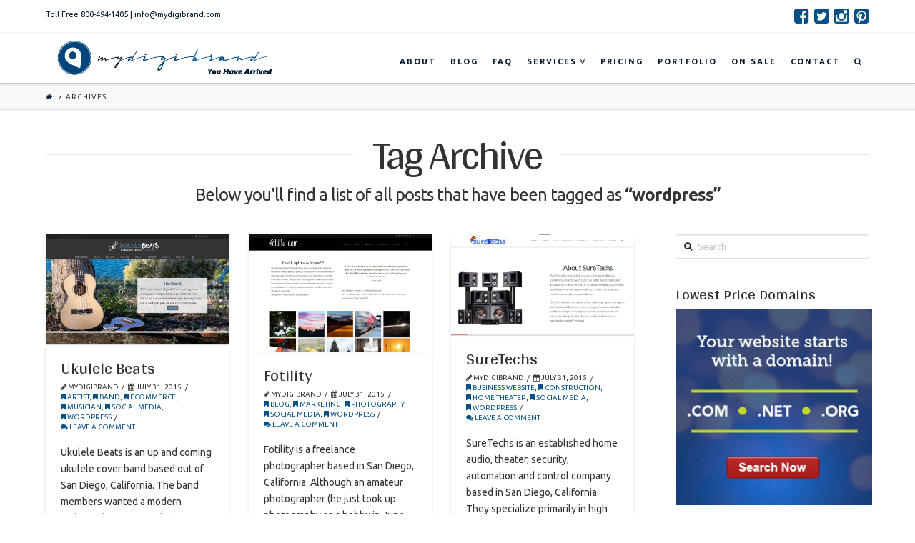

--- FILE ---
content_type: text/html; charset=UTF-8
request_url: http://www.mydigibrand.com/portfolio-item-tag/wordpress/
body_size: 15732
content:





<!DOCTYPE html>
<!--[if IE 9]><html class="no-js ie9" dir="ltr" lang="en" prefix="og: https://ogp.me/ns#"><![endif]-->
<!--[if gt IE 9]><!--><html class="no-js" dir="ltr" lang="en" prefix="og: https://ogp.me/ns#"><!--<![endif]-->

<head>
  
<meta charset="UTF-8">
<meta name="viewport" content="width=device-width, initial-scale=1.0">

<link rel="pingback" href="http://www.mydigibrand.com/xmlrpc.php"><link rel="shortcut icon" href="//www.mydigibrand.com/wp-content/uploads/2015/08/MyDigiBrand-Icon.jpg"><link rel="apple-touch-icon-precomposed" href="//www.mydigibrand.com/wp-content/uploads/2015/08/MyDigiBrand-Icon.jpg"><meta name="msapplication-TileColor" content="#ffffff"><meta name="msapplication-TileImage" content="//www.mydigibrand.com/wp-content/uploads/2015/08/MyDigiBrand-Icon.jpg">	<style>img:is([sizes="auto" i], [sizes^="auto," i]) { contain-intrinsic-size: 3000px 1500px }</style>
	
		<!-- All in One SEO 4.9.3 - aioseo.com -->
		<title>wordpress | MyDigiBrand</title>
	<meta name="robots" content="max-image-preview:large" />
	<link rel="canonical" href="http://www.mydigibrand.com/portfolio-item-tag/wordpress/" />
	<meta name="generator" content="All in One SEO (AIOSEO) 4.9.3" />
		<script type="application/ld+json" class="aioseo-schema">
			{"@context":"https:\/\/schema.org","@graph":[{"@type":"BreadcrumbList","@id":"http:\/\/www.mydigibrand.com\/portfolio-item-tag\/wordpress\/#breadcrumblist","itemListElement":[{"@type":"ListItem","@id":"http:\/\/www.mydigibrand.com#listItem","position":1,"name":"Home","item":"http:\/\/www.mydigibrand.com","nextItem":{"@type":"ListItem","@id":"http:\/\/www.mydigibrand.com\/portfolio-item-tag\/wordpress\/#listItem","name":"wordpress"}},{"@type":"ListItem","@id":"http:\/\/www.mydigibrand.com\/portfolio-item-tag\/wordpress\/#listItem","position":2,"name":"wordpress","previousItem":{"@type":"ListItem","@id":"http:\/\/www.mydigibrand.com#listItem","name":"Home"}}]},{"@type":"CollectionPage","@id":"http:\/\/www.mydigibrand.com\/portfolio-item-tag\/wordpress\/#collectionpage","url":"http:\/\/www.mydigibrand.com\/portfolio-item-tag\/wordpress\/","name":"wordpress | MyDigiBrand","inLanguage":"en","isPartOf":{"@id":"http:\/\/www.mydigibrand.com\/#website"},"breadcrumb":{"@id":"http:\/\/www.mydigibrand.com\/portfolio-item-tag\/wordpress\/#breadcrumblist"}},{"@type":"Organization","@id":"http:\/\/www.mydigibrand.com\/#organization","name":"MyDigiBrand","description":"Website Design & Social Media Services in San Diego, California","url":"http:\/\/www.mydigibrand.com\/"},{"@type":"WebSite","@id":"http:\/\/www.mydigibrand.com\/#website","url":"http:\/\/www.mydigibrand.com\/","name":"MyDigiBrand","description":"Website Design & Social Media Services in San Diego, California","inLanguage":"en","publisher":{"@id":"http:\/\/www.mydigibrand.com\/#organization"}}]}
		</script>
		<!-- All in One SEO -->

<meta http-equiv="x-dns-prefetch-control" content="on">
<link href="https://app.ecwid.com" rel="preconnect" crossorigin />
<link href="https://ecomm.events" rel="preconnect" crossorigin />
<link href="https://d1q3axnfhmyveb.cloudfront.net" rel="preconnect" crossorigin />
<link href="https://dqzrr9k4bjpzk.cloudfront.net" rel="preconnect" crossorigin />
<link href="https://d1oxsl77a1kjht.cloudfront.net" rel="preconnect" crossorigin>
<link rel="prefetch" href="https://app.ecwid.com/script.js?2563315&data_platform=wporg&lang=en" as="script"/>
<link rel="prerender" href="http://www.mydigibrand.com/payment/"/>
<link rel='dns-prefetch' href='//fonts.googleapis.com' />
<link rel="alternate" type="application/rss+xml" title="MyDigiBrand &raquo; Feed" href="http://www.mydigibrand.com/feed/" />
<link rel="alternate" type="application/rss+xml" title="MyDigiBrand &raquo; Comments Feed" href="http://www.mydigibrand.com/comments/feed/" />
<link rel="alternate" type="application/rss+xml" title="MyDigiBrand &raquo; wordpress Portfolio Tag Feed" href="http://www.mydigibrand.com/portfolio-item-tag/wordpress/feed/" />
<script type="text/javascript">
/* <![CDATA[ */
window._wpemojiSettings = {"baseUrl":"https:\/\/s.w.org\/images\/core\/emoji\/15.0.3\/72x72\/","ext":".png","svgUrl":"https:\/\/s.w.org\/images\/core\/emoji\/15.0.3\/svg\/","svgExt":".svg","source":{"concatemoji":"http:\/\/www.mydigibrand.com\/wp-includes\/js\/wp-emoji-release.min.js?ver=6.7.4"}};
/*! This file is auto-generated */
!function(i,n){var o,s,e;function c(e){try{var t={supportTests:e,timestamp:(new Date).valueOf()};sessionStorage.setItem(o,JSON.stringify(t))}catch(e){}}function p(e,t,n){e.clearRect(0,0,e.canvas.width,e.canvas.height),e.fillText(t,0,0);var t=new Uint32Array(e.getImageData(0,0,e.canvas.width,e.canvas.height).data),r=(e.clearRect(0,0,e.canvas.width,e.canvas.height),e.fillText(n,0,0),new Uint32Array(e.getImageData(0,0,e.canvas.width,e.canvas.height).data));return t.every(function(e,t){return e===r[t]})}function u(e,t,n){switch(t){case"flag":return n(e,"\ud83c\udff3\ufe0f\u200d\u26a7\ufe0f","\ud83c\udff3\ufe0f\u200b\u26a7\ufe0f")?!1:!n(e,"\ud83c\uddfa\ud83c\uddf3","\ud83c\uddfa\u200b\ud83c\uddf3")&&!n(e,"\ud83c\udff4\udb40\udc67\udb40\udc62\udb40\udc65\udb40\udc6e\udb40\udc67\udb40\udc7f","\ud83c\udff4\u200b\udb40\udc67\u200b\udb40\udc62\u200b\udb40\udc65\u200b\udb40\udc6e\u200b\udb40\udc67\u200b\udb40\udc7f");case"emoji":return!n(e,"\ud83d\udc26\u200d\u2b1b","\ud83d\udc26\u200b\u2b1b")}return!1}function f(e,t,n){var r="undefined"!=typeof WorkerGlobalScope&&self instanceof WorkerGlobalScope?new OffscreenCanvas(300,150):i.createElement("canvas"),a=r.getContext("2d",{willReadFrequently:!0}),o=(a.textBaseline="top",a.font="600 32px Arial",{});return e.forEach(function(e){o[e]=t(a,e,n)}),o}function t(e){var t=i.createElement("script");t.src=e,t.defer=!0,i.head.appendChild(t)}"undefined"!=typeof Promise&&(o="wpEmojiSettingsSupports",s=["flag","emoji"],n.supports={everything:!0,everythingExceptFlag:!0},e=new Promise(function(e){i.addEventListener("DOMContentLoaded",e,{once:!0})}),new Promise(function(t){var n=function(){try{var e=JSON.parse(sessionStorage.getItem(o));if("object"==typeof e&&"number"==typeof e.timestamp&&(new Date).valueOf()<e.timestamp+604800&&"object"==typeof e.supportTests)return e.supportTests}catch(e){}return null}();if(!n){if("undefined"!=typeof Worker&&"undefined"!=typeof OffscreenCanvas&&"undefined"!=typeof URL&&URL.createObjectURL&&"undefined"!=typeof Blob)try{var e="postMessage("+f.toString()+"("+[JSON.stringify(s),u.toString(),p.toString()].join(",")+"));",r=new Blob([e],{type:"text/javascript"}),a=new Worker(URL.createObjectURL(r),{name:"wpTestEmojiSupports"});return void(a.onmessage=function(e){c(n=e.data),a.terminate(),t(n)})}catch(e){}c(n=f(s,u,p))}t(n)}).then(function(e){for(var t in e)n.supports[t]=e[t],n.supports.everything=n.supports.everything&&n.supports[t],"flag"!==t&&(n.supports.everythingExceptFlag=n.supports.everythingExceptFlag&&n.supports[t]);n.supports.everythingExceptFlag=n.supports.everythingExceptFlag&&!n.supports.flag,n.DOMReady=!1,n.readyCallback=function(){n.DOMReady=!0}}).then(function(){return e}).then(function(){var e;n.supports.everything||(n.readyCallback(),(e=n.source||{}).concatemoji?t(e.concatemoji):e.wpemoji&&e.twemoji&&(t(e.twemoji),t(e.wpemoji)))}))}((window,document),window._wpemojiSettings);
/* ]]> */
</script>
<style id='wp-emoji-styles-inline-css' type='text/css'>

	img.wp-smiley, img.emoji {
		display: inline !important;
		border: none !important;
		box-shadow: none !important;
		height: 1em !important;
		width: 1em !important;
		margin: 0 0.07em !important;
		vertical-align: -0.1em !important;
		background: none !important;
		padding: 0 !important;
	}
</style>
<link rel='stylesheet' id='wp-block-library-css' href='http://www.mydigibrand.com/wp-includes/css/dist/block-library/style.min.css?ver=6.7.4' type='text/css' media='all' />
<link rel='stylesheet' id='banner-list-block-css' href='http://www.mydigibrand.com/wp-content/plugins/custom-banners/blocks/banner-list/style.css?ver=1625656593' type='text/css' media='all' />
<link rel='stylesheet' id='rotating-banner-block-css' href='http://www.mydigibrand.com/wp-content/plugins/custom-banners/blocks/rotating-banner/style.css?ver=1625656593' type='text/css' media='all' />
<link rel='stylesheet' id='single-banner-block-css' href='http://www.mydigibrand.com/wp-content/plugins/custom-banners/blocks/single-banner/style.css?ver=1625656593' type='text/css' media='all' />
<link rel='stylesheet' id='aioseo/css/src/vue/standalone/blocks/table-of-contents/global.scss-css' href='http://www.mydigibrand.com/wp-content/plugins/all-in-one-seo-pack/dist/Lite/assets/css/table-of-contents/global.e90f6d47.css?ver=4.9.3' type='text/css' media='all' />
<style id='classic-theme-styles-inline-css' type='text/css'>
/*! This file is auto-generated */
.wp-block-button__link{color:#fff;background-color:#32373c;border-radius:9999px;box-shadow:none;text-decoration:none;padding:calc(.667em + 2px) calc(1.333em + 2px);font-size:1.125em}.wp-block-file__button{background:#32373c;color:#fff;text-decoration:none}
</style>
<style id='global-styles-inline-css' type='text/css'>
:root{--wp--preset--aspect-ratio--square: 1;--wp--preset--aspect-ratio--4-3: 4/3;--wp--preset--aspect-ratio--3-4: 3/4;--wp--preset--aspect-ratio--3-2: 3/2;--wp--preset--aspect-ratio--2-3: 2/3;--wp--preset--aspect-ratio--16-9: 16/9;--wp--preset--aspect-ratio--9-16: 9/16;--wp--preset--color--black: #000000;--wp--preset--color--cyan-bluish-gray: #abb8c3;--wp--preset--color--white: #ffffff;--wp--preset--color--pale-pink: #f78da7;--wp--preset--color--vivid-red: #cf2e2e;--wp--preset--color--luminous-vivid-orange: #ff6900;--wp--preset--color--luminous-vivid-amber: #fcb900;--wp--preset--color--light-green-cyan: #7bdcb5;--wp--preset--color--vivid-green-cyan: #00d084;--wp--preset--color--pale-cyan-blue: #8ed1fc;--wp--preset--color--vivid-cyan-blue: #0693e3;--wp--preset--color--vivid-purple: #9b51e0;--wp--preset--gradient--vivid-cyan-blue-to-vivid-purple: linear-gradient(135deg,rgba(6,147,227,1) 0%,rgb(155,81,224) 100%);--wp--preset--gradient--light-green-cyan-to-vivid-green-cyan: linear-gradient(135deg,rgb(122,220,180) 0%,rgb(0,208,130) 100%);--wp--preset--gradient--luminous-vivid-amber-to-luminous-vivid-orange: linear-gradient(135deg,rgba(252,185,0,1) 0%,rgba(255,105,0,1) 100%);--wp--preset--gradient--luminous-vivid-orange-to-vivid-red: linear-gradient(135deg,rgba(255,105,0,1) 0%,rgb(207,46,46) 100%);--wp--preset--gradient--very-light-gray-to-cyan-bluish-gray: linear-gradient(135deg,rgb(238,238,238) 0%,rgb(169,184,195) 100%);--wp--preset--gradient--cool-to-warm-spectrum: linear-gradient(135deg,rgb(74,234,220) 0%,rgb(151,120,209) 20%,rgb(207,42,186) 40%,rgb(238,44,130) 60%,rgb(251,105,98) 80%,rgb(254,248,76) 100%);--wp--preset--gradient--blush-light-purple: linear-gradient(135deg,rgb(255,206,236) 0%,rgb(152,150,240) 100%);--wp--preset--gradient--blush-bordeaux: linear-gradient(135deg,rgb(254,205,165) 0%,rgb(254,45,45) 50%,rgb(107,0,62) 100%);--wp--preset--gradient--luminous-dusk: linear-gradient(135deg,rgb(255,203,112) 0%,rgb(199,81,192) 50%,rgb(65,88,208) 100%);--wp--preset--gradient--pale-ocean: linear-gradient(135deg,rgb(255,245,203) 0%,rgb(182,227,212) 50%,rgb(51,167,181) 100%);--wp--preset--gradient--electric-grass: linear-gradient(135deg,rgb(202,248,128) 0%,rgb(113,206,126) 100%);--wp--preset--gradient--midnight: linear-gradient(135deg,rgb(2,3,129) 0%,rgb(40,116,252) 100%);--wp--preset--font-size--small: 13px;--wp--preset--font-size--medium: 20px;--wp--preset--font-size--large: 36px;--wp--preset--font-size--x-large: 42px;--wp--preset--spacing--20: 0.44rem;--wp--preset--spacing--30: 0.67rem;--wp--preset--spacing--40: 1rem;--wp--preset--spacing--50: 1.5rem;--wp--preset--spacing--60: 2.25rem;--wp--preset--spacing--70: 3.38rem;--wp--preset--spacing--80: 5.06rem;--wp--preset--shadow--natural: 6px 6px 9px rgba(0, 0, 0, 0.2);--wp--preset--shadow--deep: 12px 12px 50px rgba(0, 0, 0, 0.4);--wp--preset--shadow--sharp: 6px 6px 0px rgba(0, 0, 0, 0.2);--wp--preset--shadow--outlined: 6px 6px 0px -3px rgba(255, 255, 255, 1), 6px 6px rgba(0, 0, 0, 1);--wp--preset--shadow--crisp: 6px 6px 0px rgba(0, 0, 0, 1);}:where(.is-layout-flex){gap: 0.5em;}:where(.is-layout-grid){gap: 0.5em;}body .is-layout-flex{display: flex;}.is-layout-flex{flex-wrap: wrap;align-items: center;}.is-layout-flex > :is(*, div){margin: 0;}body .is-layout-grid{display: grid;}.is-layout-grid > :is(*, div){margin: 0;}:where(.wp-block-columns.is-layout-flex){gap: 2em;}:where(.wp-block-columns.is-layout-grid){gap: 2em;}:where(.wp-block-post-template.is-layout-flex){gap: 1.25em;}:where(.wp-block-post-template.is-layout-grid){gap: 1.25em;}.has-black-color{color: var(--wp--preset--color--black) !important;}.has-cyan-bluish-gray-color{color: var(--wp--preset--color--cyan-bluish-gray) !important;}.has-white-color{color: var(--wp--preset--color--white) !important;}.has-pale-pink-color{color: var(--wp--preset--color--pale-pink) !important;}.has-vivid-red-color{color: var(--wp--preset--color--vivid-red) !important;}.has-luminous-vivid-orange-color{color: var(--wp--preset--color--luminous-vivid-orange) !important;}.has-luminous-vivid-amber-color{color: var(--wp--preset--color--luminous-vivid-amber) !important;}.has-light-green-cyan-color{color: var(--wp--preset--color--light-green-cyan) !important;}.has-vivid-green-cyan-color{color: var(--wp--preset--color--vivid-green-cyan) !important;}.has-pale-cyan-blue-color{color: var(--wp--preset--color--pale-cyan-blue) !important;}.has-vivid-cyan-blue-color{color: var(--wp--preset--color--vivid-cyan-blue) !important;}.has-vivid-purple-color{color: var(--wp--preset--color--vivid-purple) !important;}.has-black-background-color{background-color: var(--wp--preset--color--black) !important;}.has-cyan-bluish-gray-background-color{background-color: var(--wp--preset--color--cyan-bluish-gray) !important;}.has-white-background-color{background-color: var(--wp--preset--color--white) !important;}.has-pale-pink-background-color{background-color: var(--wp--preset--color--pale-pink) !important;}.has-vivid-red-background-color{background-color: var(--wp--preset--color--vivid-red) !important;}.has-luminous-vivid-orange-background-color{background-color: var(--wp--preset--color--luminous-vivid-orange) !important;}.has-luminous-vivid-amber-background-color{background-color: var(--wp--preset--color--luminous-vivid-amber) !important;}.has-light-green-cyan-background-color{background-color: var(--wp--preset--color--light-green-cyan) !important;}.has-vivid-green-cyan-background-color{background-color: var(--wp--preset--color--vivid-green-cyan) !important;}.has-pale-cyan-blue-background-color{background-color: var(--wp--preset--color--pale-cyan-blue) !important;}.has-vivid-cyan-blue-background-color{background-color: var(--wp--preset--color--vivid-cyan-blue) !important;}.has-vivid-purple-background-color{background-color: var(--wp--preset--color--vivid-purple) !important;}.has-black-border-color{border-color: var(--wp--preset--color--black) !important;}.has-cyan-bluish-gray-border-color{border-color: var(--wp--preset--color--cyan-bluish-gray) !important;}.has-white-border-color{border-color: var(--wp--preset--color--white) !important;}.has-pale-pink-border-color{border-color: var(--wp--preset--color--pale-pink) !important;}.has-vivid-red-border-color{border-color: var(--wp--preset--color--vivid-red) !important;}.has-luminous-vivid-orange-border-color{border-color: var(--wp--preset--color--luminous-vivid-orange) !important;}.has-luminous-vivid-amber-border-color{border-color: var(--wp--preset--color--luminous-vivid-amber) !important;}.has-light-green-cyan-border-color{border-color: var(--wp--preset--color--light-green-cyan) !important;}.has-vivid-green-cyan-border-color{border-color: var(--wp--preset--color--vivid-green-cyan) !important;}.has-pale-cyan-blue-border-color{border-color: var(--wp--preset--color--pale-cyan-blue) !important;}.has-vivid-cyan-blue-border-color{border-color: var(--wp--preset--color--vivid-cyan-blue) !important;}.has-vivid-purple-border-color{border-color: var(--wp--preset--color--vivid-purple) !important;}.has-vivid-cyan-blue-to-vivid-purple-gradient-background{background: var(--wp--preset--gradient--vivid-cyan-blue-to-vivid-purple) !important;}.has-light-green-cyan-to-vivid-green-cyan-gradient-background{background: var(--wp--preset--gradient--light-green-cyan-to-vivid-green-cyan) !important;}.has-luminous-vivid-amber-to-luminous-vivid-orange-gradient-background{background: var(--wp--preset--gradient--luminous-vivid-amber-to-luminous-vivid-orange) !important;}.has-luminous-vivid-orange-to-vivid-red-gradient-background{background: var(--wp--preset--gradient--luminous-vivid-orange-to-vivid-red) !important;}.has-very-light-gray-to-cyan-bluish-gray-gradient-background{background: var(--wp--preset--gradient--very-light-gray-to-cyan-bluish-gray) !important;}.has-cool-to-warm-spectrum-gradient-background{background: var(--wp--preset--gradient--cool-to-warm-spectrum) !important;}.has-blush-light-purple-gradient-background{background: var(--wp--preset--gradient--blush-light-purple) !important;}.has-blush-bordeaux-gradient-background{background: var(--wp--preset--gradient--blush-bordeaux) !important;}.has-luminous-dusk-gradient-background{background: var(--wp--preset--gradient--luminous-dusk) !important;}.has-pale-ocean-gradient-background{background: var(--wp--preset--gradient--pale-ocean) !important;}.has-electric-grass-gradient-background{background: var(--wp--preset--gradient--electric-grass) !important;}.has-midnight-gradient-background{background: var(--wp--preset--gradient--midnight) !important;}.has-small-font-size{font-size: var(--wp--preset--font-size--small) !important;}.has-medium-font-size{font-size: var(--wp--preset--font-size--medium) !important;}.has-large-font-size{font-size: var(--wp--preset--font-size--large) !important;}.has-x-large-font-size{font-size: var(--wp--preset--font-size--x-large) !important;}
:where(.wp-block-post-template.is-layout-flex){gap: 1.25em;}:where(.wp-block-post-template.is-layout-grid){gap: 1.25em;}
:where(.wp-block-columns.is-layout-flex){gap: 2em;}:where(.wp-block-columns.is-layout-grid){gap: 2em;}
:root :where(.wp-block-pullquote){font-size: 1.5em;line-height: 1.6;}
</style>
<link rel='stylesheet' id='wp-banners-css-css' href='http://www.mydigibrand.com/wp-content/plugins/custom-banners/assets/css/wp-banners.css?ver=6.7.4' type='text/css' media='all' />
<link rel='stylesheet' id='ecwid-css-css' href='http://www.mydigibrand.com/wp-content/plugins/ecwid-shopping-cart/css/frontend.css?ver=7.0.5' type='text/css' media='all' />
<link rel='stylesheet' id='wpba_front_end_styles-css' href='http://www.mydigibrand.com/wp-content/plugins/wp-better-attachments/assets/css/wpba-frontend.css?ver=1.3.11' type='text/css' media='all' />
<link rel='stylesheet' id='mc4wp-form-basic-css' href='http://www.mydigibrand.com/wp-content/plugins/mailchimp-for-wp/assets/css/form-basic.css?ver=4.11.1' type='text/css' media='all' />
<link rel='stylesheet' id='x-child-css' href='http://www.mydigibrand.com/wp-content/themes/x-child-integrity-light/style.css?ver=4.2.2' type='text/css' media='all' />
<link rel='stylesheet' id='x-google-fonts-css' href='//fonts.googleapis.com/css?family=Ubuntu%3A400%2C400italic%2C700%2C700italic%7CArya%3A400&#038;subset=latin%2Clatin-ext&#038;ver=4.2.2' type='text/css' media='all' />
<script type="text/javascript" src="http://www.mydigibrand.com/wp-includes/js/jquery/jquery.min.js?ver=3.7.1" id="jquery-core-js"></script>
<script type="text/javascript" src="http://www.mydigibrand.com/wp-includes/js/jquery/jquery-migrate.min.js?ver=3.4.1" id="jquery-migrate-js"></script>
<script type="text/javascript" src="http://www.mydigibrand.com/wp-content/themes/x/framework/js/dist/site/x-head.min.js?ver=4.2.2" id="x-site-head-js"></script>
<script type="text/javascript" src="http://www.mydigibrand.com/wp-content/plugins/x-shortcodes/js/dist/site/x-shortcodes-head.min.js?ver=3.0.5" id="x-shortcodes-site-head-js"></script>
<link rel="https://api.w.org/" href="http://www.mydigibrand.com/wp-json/" /><style type="text/css" media="screen"></style><script data-cfasync="false" data-no-optimize="1" type="text/javascript">
window.ec = window.ec || Object()
window.ec.config = window.ec.config || Object();
window.ec.config.enable_canonical_urls = true;

</script>
        <!--noptimize-->
        <script data-cfasync="false" type="text/javascript">
            window.ec = window.ec || Object();
            window.ec.config = window.ec.config || Object();
            window.ec.config.store_main_page_url = 'http://www.mydigibrand.com/payment/';
        </script>
        <!--/noptimize-->
        <meta property="og:site_name" content="MyDigiBrand"><meta property="og:title" content="Ukulele Beats"><meta property="og:description" content="Website Design &amp; Social Media Services in San Diego, California"><meta property="og:image" content="http://www.mydigibrand.com/wp-content/uploads/2015/12/ukulelebeats.png"><meta property="og:url" content="http://www.mydigibrand.com/portfolio-item/ukulele-beats/"><meta property="og:type" content="website"><style>.mc4wp-checkbox-wp-comment-form{clear:both;width:auto;display:block;position:static}.mc4wp-checkbox-wp-comment-form input{float:none;vertical-align:middle;-webkit-appearance:checkbox;width:auto;max-width:21px;margin:0 6px 0 0;padding:0;position:static;display:inline-block!important}.mc4wp-checkbox-wp-comment-form label{float:none;cursor:pointer;width:auto;margin:0 0 16px;display:block;position:static}</style><link rel="icon" href="http://www.mydigibrand.com/wp-content/uploads/2015/08/MyDigiBrand-Icon-with-shadow1-55ce7d51v1_site_icon-32x32.png" sizes="32x32" />
<link rel="icon" href="http://www.mydigibrand.com/wp-content/uploads/2015/08/MyDigiBrand-Icon-with-shadow1-55ce7d51v1_site_icon-256x256.png" sizes="192x192" />
<link rel="apple-touch-icon" href="http://www.mydigibrand.com/wp-content/uploads/2015/08/MyDigiBrand-Icon-with-shadow1-55ce7d51v1_site_icon-180x180.png" />
<meta name="msapplication-TileImage" content="http://www.mydigibrand.com/wp-content/uploads/2015/08/MyDigiBrand-Icon-with-shadow1-55ce7d51v1_site_icon-300x300.png" />
<style id="x-generated-css" type="text/css">a,h1 a:hover,h2 a:hover,h3 a:hover,h4 a:hover,h5 a:hover,h6 a:hover,.x-topbar .p-info a:hover,.x-breadcrumb-wrap a:hover,.widget ul li a:hover,.widget ol li a:hover,.widget.widget_text ul li a,.widget.widget_text ol li a,.widget_nav_menu .current-menu-item > a,.x-widgetbar .widget ul li a:hover,.x-accordion-heading .x-accordion-toggle:hover,.x-comment-author a:hover,.x-comment-time:hover,.x-recent-posts a:hover .h-recent-posts{color:#065088;}a:hover,.widget.widget_text ul li a:hover,.widget.widget_text ol li a:hover,.x-twitter-widget ul li a:hover{color:#04192a;}.rev_slider_wrapper,a.x-img-thumbnail:hover,.x-slider-container.below,.page-template-template-blank-3-php .x-slider-container.above,.page-template-template-blank-6-php .x-slider-container.above{border-color:#065088;}.entry-thumb:before,.pagination span.current,.flex-direction-nav a,.flex-control-nav a:hover,.flex-control-nav a.flex-active,.mejs-time-current,.x-dropcap,.x-skill-bar .bar,.x-pricing-column.featured h2,.h-comments-title small,.x-entry-share .x-share:hover,.x-highlight,.x-recent-posts .x-recent-posts-img:after{background-color:#065088;}.x-nav-tabs > .active > a,.x-nav-tabs > .active > a:hover{box-shadow:inset 0 3px 0 0 #065088;}.x-main{width:71.536945%;}.x-sidebar{width:23.536945%;}.x-topbar .p-info,.x-topbar .p-info a,.x-navbar .desktop .x-nav > li > a,.x-navbar .desktop .sub-menu a,.x-navbar .mobile .x-nav li > a,.x-breadcrumb-wrap a,.x-breadcrumbs .delimiter{color:#04192a;}.x-navbar .desktop .x-nav > li > a:hover,.x-navbar .desktop .x-nav > .x-active > a,.x-navbar .desktop .x-nav > .current-menu-item > a,.x-navbar .desktop .sub-menu a:hover,.x-navbar .desktop .sub-menu .x-active > a,.x-navbar .desktop .sub-menu .current-menu-item > a,.x-navbar .desktop .x-nav .x-megamenu > .sub-menu > li > a,.x-navbar .mobile .x-nav li > a:hover,.x-navbar .mobile .x-nav .x-active > a,.x-navbar .mobile .x-nav .current-menu-item > a{color:#064f88;}.x-navbar .desktop .x-nav > li > a:hover,.x-navbar .desktop .x-nav > .x-active > a,.x-navbar .desktop .x-nav > .current-menu-item > a{box-shadow:inset 0 4px 0 0 #065088;}.x-navbar .desktop .x-nav > li > a{height:70px;padding-top:35px;}.x-navbar-fixed-top-active .x-navbar-wrap{margin-bottom:1px;}.x-navbar .desktop .x-nav > li ul{top:55px;;}.x-comment-author,.x-comment-time,.comment-form-author label,.comment-form-email label,.comment-form-url label,.comment-form-rating label,.comment-form-comment label,.widget_calendar #wp-calendar caption,.widget.widget_rss li .rsswidget{font-family:Arya;font-weight:400;}.p-landmark-sub,.p-meta,input,button,select,textarea{font-family:Ubuntu;}.widget ul li a,.widget ol li a,.x-comment-time{color:#333333;}.widget_text ol li a,.widget_text ul li a{color:#065088;}.widget_text ol li a:hover,.widget_text ul li a:hover{color:#04192a;}.comment-form-author label,.comment-form-email label,.comment-form-url label,.comment-form-rating label,.comment-form-comment label,.widget_calendar #wp-calendar th,.p-landmark-sub strong,.widget_tag_cloud .tagcloud a:hover,.widget_tag_cloud .tagcloud a:active,.entry-footer a:hover,.entry-footer a:active,.x-breadcrumbs .current,.x-comment-author,.x-comment-author a{color:#333333;}.widget_calendar #wp-calendar th{border-color:#333333;}.h-feature-headline span i{background-color:#333333;}@media (max-width:979px){.x-navbar-fixed-top-active .x-navbar-wrap{margin-bottom:0;}}body{font-size:14px;font-style:normal;font-weight:400;color:#333333;background-color:#ffffff;}a:focus,select:focus,input[type="file"]:focus,input[type="radio"]:focus,input[type="submit"]:focus,input[type="checkbox"]:focus{outline:thin dotted #333;outline:5px auto #065088;outline-offset:-1px;}h1,h2,h3,h4,h5,h6,.h1,.h2,.h3,.h4,.h5,.h6{font-family:"Arya",sans-serif;font-style:normal;font-weight:400;}h1,.h1{letter-spacing:0em;}h2,.h2{letter-spacing:0em;}h3,.h3{letter-spacing:0em;}h4,.h4{letter-spacing:0em;}h5,.h5{letter-spacing:0em;}h6,.h6{letter-spacing:0em;}.w-h{font-weight:400 !important;}.x-container.width{width:90%;}.x-container.max{max-width:1200px;}.x-main.full{float:none;display:block;width:auto;}@media (max-width:979px){.x-main.full,.x-main.left,.x-main.right,.x-sidebar.left,.x-sidebar.right{float:none;display:block;width:auto !important;}}.entry-header,.entry-content{font-size:14px;}body,input,button,select,textarea{font-family:"Ubuntu",sans-serif;}h1,h2,h3,h4,h5,h6,.h1,.h2,.h3,.h4,.h5,.h6,h1 a,h2 a,h3 a,h4 a,h5 a,h6 a,.h1 a,.h2 a,.h3 a,.h4 a,.h5 a,.h6 a,blockquote{color:#333333;}.cfc-h-tx{color:#333333 !important;}.cfc-h-bd{border-color:#333333 !important;}.cfc-h-bg{background-color:#333333 !important;}.cfc-b-tx{color:#333333 !important;}.cfc-b-bd{border-color:#333333 !important;}.cfc-b-bg{background-color:#333333 !important;}body.x-navbar-fixed-top-active .x-navbar-wrap{height:70px;}.x-navbar-inner{min-height:70px;}.x-brand{margin-top:0px;font-family:"Ubuntu",sans-serif;font-size:30px;font-style:normal;font-weight:700;letter-spacing:-0.033em;text-transform:uppercase;color:#333333;}.x-brand:hover,.x-brand:focus{color:#333333;}.x-brand img{width:325px;}.x-navbar .x-nav-wrap .x-nav > li > a{font-family:"Ubuntu",sans-serif;font-style:normal;font-weight:700;letter-spacing:0.182em;text-transform:uppercase;}.x-navbar .desktop .x-nav > li > a{font-size:11px;}.x-navbar .desktop .x-nav > li > a:not(.x-btn-navbar-woocommerce){padding-left:11px;padding-right:11px;}.x-navbar .desktop .x-nav > li > a > span{margin-right:-0.182em;}.x-btn-navbar{margin-top:14px;}.x-btn-navbar,.x-btn-navbar.collapsed{font-size:21px;}@media (max-width:979px){body.x-navbar-fixed-top-active .x-navbar-wrap{height:auto;}.x-widgetbar{left:0;right:0;}}.x-btn,.button,[type="submit"]{color:#ffffff;border-color:#ffffff;background-color:#053b64;text-shadow:0 0.075em 0.075em rgba(0,0,0,0.5);border-radius:0.25em;}.x-btn:hover,.button:hover,[type="submit"]:hover{color:#ffffff;border-color:#ffffff;background-color:#04192a;text-shadow:0 0.075em 0.075em rgba(0,0,0,0.5);}.x-btn.x-btn-real,.x-btn.x-btn-real:hover{margin-bottom:0.25em;text-shadow:0 0.075em 0.075em rgba(0,0,0,0.65);}.x-btn.x-btn-real{box-shadow:0 0.25em 0 0 #8fc42d,0 4px 9px rgba(0,0,0,0.75);}.x-btn.x-btn-real:hover{box-shadow:0 0.25em 0 0 #000000,0 4px 9px rgba(0,0,0,0.75);}.x-btn.x-btn-flat,.x-btn.x-btn-flat:hover{margin-bottom:0;text-shadow:0 0.075em 0.075em rgba(0,0,0,0.65);box-shadow:none;}.x-btn.x-btn-transparent,.x-btn.x-btn-transparent:hover{margin-bottom:0;border-width:3px;text-shadow:none;text-transform:uppercase;background-color:transparent;box-shadow:none;}.text-white h2,
.text-white p,
.text-white .x-btn {
  color: #fff;
}

.text-white .x-btn {
  border-color: #fff;
}

.text-white .x-btn:hover {
  opacity: 0.75;
}</style></head>

<body class="archive tax-portfolio-tag term-wordpress term-417 x-integrity x-integrity-light x-navbar-fixed-top-active x-full-width-layout-active x-content-sidebar-active x-masonry-active x-archive-masonry-active x-v4_2_2 x-child-theme-active x-shortcodes-v3_0_5">

  
  <div id="top" class="site">

  
  
  <header class="masthead masthead-inline" role="banner">
    

  <div class="x-topbar">
    <div class="x-topbar-inner x-container max width">
            <p class="p-info">Toll Free 800-494-1405 | info@mydigibrand.com</p>
            <div class="x-social-global"><a href="https://www.facebook.com/mydigitalbrand" class="facebook" title="Facebook" target="_blank"><i class="x-icon-facebook-square" data-x-icon="&#xf082;" aria-hidden="true"></i></a><a href="https://www.twitter.com/mydigitalbrand" class="twitter" title="Twitter" target="_blank"><i class="x-icon-twitter-square" data-x-icon="&#xf081;" aria-hidden="true"></i></a><a href="http://www.instagram.com/mydigitalbrand" class="instagram" title="Instagram" target="_blank"><i class="x-icon-instagram" data-x-icon="&#xf16d;" aria-hidden="true"></i></a><a href="http://www.pinterest.com/mydigitalbrand" class="pinterest" title="Pinterest" target="_blank"><i class="x-icon-pinterest-square" data-x-icon="&#xf0d3;" aria-hidden="true"></i></a></div>    </div>
  </div>

    

  <div class="x-navbar-wrap">
    <div class="x-navbar">
      <div class="x-navbar-inner">
        <div class="x-container max width">
          

<a href="http://www.mydigibrand.com/" class="x-brand img" title="Website Design &amp; Social Media Services in San Diego, California">
  <img src="//www.mydigibrand.com/wp-content/uploads/2015/08/MyDigiBrand-Logo-with-Tag-Line-Midnight-Cali.png" alt="Website Design &amp; Social Media Services in San Diego, California"></a>          
<a href="#" class="x-btn-navbar collapsed" data-toggle="collapse" data-target=".x-nav-wrap.mobile">
  <i class="x-icon-bars" data-x-icon="&#xf0c9;"></i>
  <span class="visually-hidden">Navigation</span>
</a>

<nav class="x-nav-wrap desktop" role="navigation">
  <ul id="menu-main-menu" class="x-nav"><li id="menu-item-85" class="menu-item menu-item-type-post_type menu-item-object-page menu-item-85"><a href="http://www.mydigibrand.com/about/"><span>About</span></a></li>
<li id="menu-item-88" class="menu-item menu-item-type-post_type menu-item-object-page current_page_parent menu-item-88"><a href="http://www.mydigibrand.com/blog/"><span>Blog</span></a></li>
<li id="menu-item-82" class="menu-item menu-item-type-post_type menu-item-object-page menu-item-82"><a href="http://www.mydigibrand.com/faq/"><span>FAQ</span></a></li>
<li id="menu-item-84" class="menu-item menu-item-type-post_type menu-item-object-page menu-item-has-children menu-item-84"><a href="http://www.mydigibrand.com/services/"><span>Services</span></a>
<ul class="sub-menu">
	<li id="menu-item-1643" class="menu-item menu-item-type-post_type menu-item-object-page menu-item-1643"><a href="http://www.mydigibrand.com/services/buy-domain-names/"><span>Buy Domain Names</span></a></li>
	<li id="menu-item-1642" class="menu-item menu-item-type-post_type menu-item-object-page menu-item-1642"><a href="http://www.mydigibrand.com/services/get-web-hosting/"><span>Get Web Hosting</span></a></li>
	<li id="menu-item-1641" class="menu-item menu-item-type-post_type menu-item-object-page menu-item-1641"><a href="http://www.mydigibrand.com/services/get-spam-free-email/"><span>Get SPAM Free Email</span></a></li>
	<li id="menu-item-1486" class="menu-item menu-item-type-post_type menu-item-object-page menu-item-1486"><a href="http://www.mydigibrand.com/services/pre-made-custom-websites/"><span>Discounted Custom Websites</span></a></li>
	<li id="menu-item-465" class="menu-item menu-item-type-post_type menu-item-object-page menu-item-465"><a href="http://www.mydigibrand.com/services/mydigibasic/"><span>mydigibasic</span></a></li>
	<li id="menu-item-464" class="menu-item menu-item-type-post_type menu-item-object-page menu-item-464"><a href="http://www.mydigibrand.com/services/mydigisite/"><span>mydigisite</span></a></li>
	<li id="menu-item-463" class="menu-item menu-item-type-post_type menu-item-object-page menu-item-463"><a href="http://www.mydigibrand.com/services/mydigistandard/"><span>mydigistandard</span></a></li>
	<li id="menu-item-984" class="menu-item menu-item-type-post_type menu-item-object-page menu-item-984"><a href="http://www.mydigibrand.com/services/mydigilisting/"><span>mydigilisting</span></a></li>
	<li id="menu-item-462" class="menu-item menu-item-type-post_type menu-item-object-page menu-item-462"><a href="http://www.mydigibrand.com/services/mydigipro/"><span>mydigipro</span></a></li>
	<li id="menu-item-461" class="menu-item menu-item-type-post_type menu-item-object-page menu-item-461"><a href="http://www.mydigibrand.com/services/mydigicustom/"><span>mydigicustom</span></a></li>
	<li id="menu-item-460" class="menu-item menu-item-type-post_type menu-item-object-page menu-item-460"><a href="http://www.mydigibrand.com/services/mydigiupkeep/"><span>mydigiupkeep</span></a></li>
</ul>
</li>
<li id="menu-item-83" class="menu-item menu-item-type-post_type menu-item-object-page menu-item-83"><a href="http://www.mydigibrand.com/pricing/"><span>Pricing</span></a></li>
<li id="menu-item-1329" class="menu-item menu-item-type-post_type menu-item-object-page menu-item-1329"><a href="http://www.mydigibrand.com/san-diego-custom-website-design-portfolio/"><span>Portfolio</span></a></li>
<li id="menu-item-1331" class="menu-item menu-item-type-post_type menu-item-object-page menu-item-1331"><a href="http://www.mydigibrand.com/prebuilt-custom-wordpress-websites-for-sale/"><span>On Sale</span></a></li>
<li id="menu-item-81" class="menu-item menu-item-type-post_type menu-item-object-page menu-item-81"><a href="http://www.mydigibrand.com/contact/"><span>Contact</span></a></li>
<li class="menu-item x-menu-item x-menu-item-search"><a href="#" class="x-btn-navbar-search"><span><i class="x-icon-search" data-x-icon="&#xf002;" aria-hidden="true"></i><span class="x-hidden-desktop"> Search</span></span></a></li></ul></nav>

<div class="x-nav-wrap mobile collapse">
  <ul id="menu-main-menu-1" class="x-nav"><li class="menu-item menu-item-type-post_type menu-item-object-page menu-item-85"><a href="http://www.mydigibrand.com/about/"><span>About</span></a></li>
<li class="menu-item menu-item-type-post_type menu-item-object-page current_page_parent menu-item-88"><a href="http://www.mydigibrand.com/blog/"><span>Blog</span></a></li>
<li class="menu-item menu-item-type-post_type menu-item-object-page menu-item-82"><a href="http://www.mydigibrand.com/faq/"><span>FAQ</span></a></li>
<li class="menu-item menu-item-type-post_type menu-item-object-page menu-item-has-children menu-item-84"><a href="http://www.mydigibrand.com/services/"><span>Services</span></a>
<ul class="sub-menu">
	<li class="menu-item menu-item-type-post_type menu-item-object-page menu-item-1643"><a href="http://www.mydigibrand.com/services/buy-domain-names/"><span>Buy Domain Names</span></a></li>
	<li class="menu-item menu-item-type-post_type menu-item-object-page menu-item-1642"><a href="http://www.mydigibrand.com/services/get-web-hosting/"><span>Get Web Hosting</span></a></li>
	<li class="menu-item menu-item-type-post_type menu-item-object-page menu-item-1641"><a href="http://www.mydigibrand.com/services/get-spam-free-email/"><span>Get SPAM Free Email</span></a></li>
	<li class="menu-item menu-item-type-post_type menu-item-object-page menu-item-1486"><a href="http://www.mydigibrand.com/services/pre-made-custom-websites/"><span>Discounted Custom Websites</span></a></li>
	<li class="menu-item menu-item-type-post_type menu-item-object-page menu-item-465"><a href="http://www.mydigibrand.com/services/mydigibasic/"><span>mydigibasic</span></a></li>
	<li class="menu-item menu-item-type-post_type menu-item-object-page menu-item-464"><a href="http://www.mydigibrand.com/services/mydigisite/"><span>mydigisite</span></a></li>
	<li class="menu-item menu-item-type-post_type menu-item-object-page menu-item-463"><a href="http://www.mydigibrand.com/services/mydigistandard/"><span>mydigistandard</span></a></li>
	<li class="menu-item menu-item-type-post_type menu-item-object-page menu-item-984"><a href="http://www.mydigibrand.com/services/mydigilisting/"><span>mydigilisting</span></a></li>
	<li class="menu-item menu-item-type-post_type menu-item-object-page menu-item-462"><a href="http://www.mydigibrand.com/services/mydigipro/"><span>mydigipro</span></a></li>
	<li class="menu-item menu-item-type-post_type menu-item-object-page menu-item-461"><a href="http://www.mydigibrand.com/services/mydigicustom/"><span>mydigicustom</span></a></li>
	<li class="menu-item menu-item-type-post_type menu-item-object-page menu-item-460"><a href="http://www.mydigibrand.com/services/mydigiupkeep/"><span>mydigiupkeep</span></a></li>
</ul>
</li>
<li class="menu-item menu-item-type-post_type menu-item-object-page menu-item-83"><a href="http://www.mydigibrand.com/pricing/"><span>Pricing</span></a></li>
<li class="menu-item menu-item-type-post_type menu-item-object-page menu-item-1329"><a href="http://www.mydigibrand.com/san-diego-custom-website-design-portfolio/"><span>Portfolio</span></a></li>
<li class="menu-item menu-item-type-post_type menu-item-object-page menu-item-1331"><a href="http://www.mydigibrand.com/prebuilt-custom-wordpress-websites-for-sale/"><span>On Sale</span></a></li>
<li class="menu-item menu-item-type-post_type menu-item-object-page menu-item-81"><a href="http://www.mydigibrand.com/contact/"><span>Contact</span></a></li>
<li class="menu-item x-menu-item x-menu-item-search"><a href="#" class="x-btn-navbar-search"><span><i class="x-icon-search" data-x-icon="&#xf002;" aria-hidden="true"></i><span class="x-hidden-desktop"> Search</span></span></a></li></ul></div>        </div>
      </div>
    </div>
  </div>

    
  
    <div class="x-breadcrumb-wrap">
      <div class="x-container max width">

        <div class="x-breadcrumbs"><a href="http://www.mydigibrand.com"><span class="home"><i class="x-icon-home" data-x-icon="&#xf015;"></i></span></a> <span class="delimiter"><i class="x-icon-angle-right" data-x-icon="&#xf105;"></i></span> <span class="current">Archives </span></div>
        
      </div>
    </div>

    </header>

    

  
  <header class="x-header-landmark x-container max width">
    <h1 class="h-landmark"><span>Tag Archive</span></h1>
    <p class="p-landmark-sub"><span>Below you'll find a list of all posts that have been tagged as <strong>&ldquo;wordpress&rdquo;</strong></span></p>
  </header>


  <div class="x-container max width offset">
    <div class="x-main left" role="main">

      

  
<script>

  jQuery(document).ready(function($) {

    
    var $container = $('#x-iso-container');

    $container.before('<span id="x-isotope-loading"><span>');

    $(window).load(function() {
      $container.isotope({
        itemSelector   : '.x-iso-container > .hentry',
        resizable      : true,
        filter         : '*',
                containerStyle : {
          overflow : 'hidden',
          position : 'relative'
        }
      });
      $('#x-isotope-loading').stop(true,true).fadeOut(300);
      $('#x-iso-container > .hentry').each(function(i) {
        $(this).delay(i * 150).animate({'opacity' : 1},500);
      });
    });

    $(window).smartresize(function() {
      $container.isotope({  });
    });

  });

</script>
  <div id="x-iso-container" class="x-iso-container x-iso-container-posts cols-3">

                            
<article id="post-1313" class="post-1313 x-portfolio type-x-portfolio status-publish has-post-thumbnail hentry portfolio-tag-band-website portfolio-tag-cover-band portfolio-tag-custom-website portfolio-tag-four-strings portfolio-tag-music portfolio-tag-social-media-strategy portfolio-tag-uke portfolio-tag-ukulele portfolio-tag-ukulele-beats portfolio-tag-wordpress portfolio-category-artist portfolio-category-band portfolio-category-ecommerce portfolio-category-musician portfolio-category-social-media portfolio-category-wordpress x-portfolio-0441f9e2d94c39a70e21b83829259aa4 x-portfolio-574ff4699083ce51de0dabcfad5edc4c x-portfolio-db96ff26706a1a3d595ecb67266c2d94 x-portfolio-05cc18fe360d70af72318f76f4023476 x-portfolio-ce67d70bf82195f7f8543c35e39ff34f x-portfolio-1870a829d9bc69abf500eca6f00241fe">
  <div class="entry-featured">
    <a href="http://www.mydigibrand.com/portfolio-item/ukulele-beats/" class="entry-thumb" title="Permalink to: &quot;Ukulele Beats&quot;"><img width="881" height="531" src="http://www.mydigibrand.com/wp-content/uploads/2015/12/ukulelebeats-881x531.png" class="attachment-entry size-entry wp-post-image" alt="" decoding="async" fetchpriority="high" srcset="http://www.mydigibrand.com/wp-content/uploads/2015/12/ukulelebeats-881x531.png 881w, http://www.mydigibrand.com/wp-content/uploads/2015/12/ukulelebeats-300x181.png 300w, http://www.mydigibrand.com/wp-content/uploads/2015/12/ukulelebeats-768x463.png 768w, http://www.mydigibrand.com/wp-content/uploads/2015/12/ukulelebeats-1024x617.png 1024w, http://www.mydigibrand.com/wp-content/uploads/2015/12/ukulelebeats-100x60.png 100w, http://www.mydigibrand.com/wp-content/uploads/2015/12/ukulelebeats-1200x724.png 1200w, http://www.mydigibrand.com/wp-content/uploads/2015/12/ukulelebeats.png 1257w" sizes="(max-width: 881px) 100vw, 881px" /></a>  </div>
  <div class="entry-wrap">
    
<header class="entry-header">
    <h2 class="entry-title">
    <a href="http://www.mydigibrand.com/portfolio-item/ukulele-beats/" title="Permalink to: &quot;Ukulele Beats&quot;">Ukulele Beats</a>
  </h2>
    <p class="p-meta"><span><i class="x-icon-pencil" data-x-icon="&#xf040;"></i> mydigibrand</span><span><time class="entry-date" datetime="2015-07-31T23:50:32-07:00"><i class="x-icon-calendar" data-x-icon="&#xf073;"></i> July 31, 2015</time></span><span><a href="http://www.mydigibrand.com/portfolio-item-category/artist/" title="View all posts in: &ldquo;Artist&rdquo;"><i class="x-icon-bookmark" data-x-icon="&#xf02e;"></i> Artist</a>, <a href="http://www.mydigibrand.com/portfolio-item-category/band/" title="View all posts in: &ldquo;Band&rdquo;"><i class="x-icon-bookmark" data-x-icon="&#xf02e;"></i> Band</a>, <a href="http://www.mydigibrand.com/portfolio-item-category/ecommerce/" title="View all posts in: &ldquo;eCommerce&rdquo;"><i class="x-icon-bookmark" data-x-icon="&#xf02e;"></i> eCommerce</a>, <a href="http://www.mydigibrand.com/portfolio-item-category/musician/" title="View all posts in: &ldquo;Musician&rdquo;"><i class="x-icon-bookmark" data-x-icon="&#xf02e;"></i> Musician</a>, <a href="http://www.mydigibrand.com/portfolio-item-category/social-media/" title="View all posts in: &ldquo;Social Media&rdquo;"><i class="x-icon-bookmark" data-x-icon="&#xf02e;"></i> Social Media</a>, <a href="http://www.mydigibrand.com/portfolio-item-category/wordpress/" title="View all posts in: &ldquo;WordPress&rdquo;"><i class="x-icon-bookmark" data-x-icon="&#xf02e;"></i> WordPress</a></span><span><a href="http://www.mydigibrand.com/portfolio-item/ukulele-beats/#respond" title="Leave a comment on: &ldquo;Ukulele Beats&rdquo;" class="meta-comments"><i class="x-icon-comments" data-x-icon="&#xf086;"></i> Leave a Comment</a></span></p></header>    


<div class="entry-content excerpt">


  <p>Ukulele Beats is an up and coming ukulele cover band based out of San Diego, California. The band members wanted a modern website that conveyed their unique style of music and instrument of choice, the ukulele. The site needed to allow visitors to listen  to their music, learn about the band members, view their performance schedule and photo galleries, sign up for &#8230; </p>
<div><a href="http://www.mydigibrand.com/portfolio-item/ukulele-beats/" class="more-link">Read More</a></div>


</div>

  </div>
  
</article>                                
<article id="post-1269" class="post-1269 x-portfolio type-x-portfolio status-publish has-post-thumbnail hentry portfolio-tag-blog portfolio-tag-instagram portfolio-tag-photographer portfolio-tag-photography portfolio-tag-photos portfolio-tag-wordpress portfolio-category-blog portfolio-category-marketing portfolio-category-photography portfolio-category-social-media portfolio-category-wordpress x-portfolio-126ac9f6149081eb0e97c2e939eaad52 x-portfolio-c769c2bd15500dd906102d9be97fdceb x-portfolio-1b2072547afb75e49f33b016751ed360 x-portfolio-ce67d70bf82195f7f8543c35e39ff34f x-portfolio-1870a829d9bc69abf500eca6f00241fe">
  <div class="entry-featured">
    <a href="http://www.mydigibrand.com/portfolio-item/fotility/" class="entry-thumb" title="Permalink to: &quot;Fotility&quot;"><img width="881" height="566" src="http://www.mydigibrand.com/wp-content/uploads/2015/07/fotility-881x566.png" class="attachment-entry size-entry wp-post-image" alt="" decoding="async" srcset="http://www.mydigibrand.com/wp-content/uploads/2015/07/fotility-881x566.png 881w, http://www.mydigibrand.com/wp-content/uploads/2015/07/fotility-300x193.png 300w, http://www.mydigibrand.com/wp-content/uploads/2015/07/fotility-1024x658.png 1024w, http://www.mydigibrand.com/wp-content/uploads/2015/07/fotility-100x64.png 100w, http://www.mydigibrand.com/wp-content/uploads/2015/07/fotility-1000x642.png 1000w, http://www.mydigibrand.com/wp-content/uploads/2015/07/fotility-700x450.png 700w, http://www.mydigibrand.com/wp-content/uploads/2015/07/fotility.png 1238w" sizes="(max-width: 881px) 100vw, 881px" /></a>  </div>
  <div class="entry-wrap">
    
<header class="entry-header">
    <h2 class="entry-title">
    <a href="http://www.mydigibrand.com/portfolio-item/fotility/" title="Permalink to: &quot;Fotility&quot;">Fotility</a>
  </h2>
    <p class="p-meta"><span><i class="x-icon-pencil" data-x-icon="&#xf040;"></i> mydigibrand</span><span><time class="entry-date" datetime="2015-07-31T23:40:09-07:00"><i class="x-icon-calendar" data-x-icon="&#xf073;"></i> July 31, 2015</time></span><span><a href="http://www.mydigibrand.com/portfolio-item-category/blog/" title="View all posts in: &ldquo;Blog&rdquo;"><i class="x-icon-bookmark" data-x-icon="&#xf02e;"></i> Blog</a>, <a href="http://www.mydigibrand.com/portfolio-item-category/marketing/" title="View all posts in: &ldquo;Marketing&rdquo;"><i class="x-icon-bookmark" data-x-icon="&#xf02e;"></i> Marketing</a>, <a href="http://www.mydigibrand.com/portfolio-item-category/photography/" title="View all posts in: &ldquo;Photography&rdquo;"><i class="x-icon-bookmark" data-x-icon="&#xf02e;"></i> Photography</a>, <a href="http://www.mydigibrand.com/portfolio-item-category/social-media/" title="View all posts in: &ldquo;Social Media&rdquo;"><i class="x-icon-bookmark" data-x-icon="&#xf02e;"></i> Social Media</a>, <a href="http://www.mydigibrand.com/portfolio-item-category/wordpress/" title="View all posts in: &ldquo;WordPress&rdquo;"><i class="x-icon-bookmark" data-x-icon="&#xf02e;"></i> WordPress</a></span><span><a href="http://www.mydigibrand.com/portfolio-item/fotility/#respond" title="Leave a comment on: &ldquo;Fotility&rdquo;" class="meta-comments"><i class="x-icon-comments" data-x-icon="&#xf086;"></i> Leave a Comment</a></span></p></header>    


<div class="entry-content excerpt">


  <p>Fotility is a freelance photographer based in San Diego, California. Although an amateur photographer (he just took up photography as a hobby in June 2015), the client is very passionate about it and envisions himself forming a business around his hobby in 2016. For this reason, he wanted to quickly establish himself with a reputable online brand in advance of &#8230; </p>
<div><a href="http://www.mydigibrand.com/portfolio-item/fotility/" class="more-link">Read More</a></div>


</div>

  </div>
  
</article>                                
<article id="post-1244" class="post-1244 x-portfolio type-x-portfolio status-publish has-post-thumbnail hentry portfolio-tag-audio portfolio-tag-home-theater portfolio-tag-online-brand portfolio-tag-sales portfolio-tag-security-systems portfolio-tag-social-media portfolio-tag-visual portfolio-tag-wordpress portfolio-category-business-website portfolio-category-construction portfolio-category-home-theater portfolio-category-social-media portfolio-category-wordpress x-portfolio-5e13bf26148b80b880226c124f7dae3d x-portfolio-f5355504c5355403b74b6fd440b96c94 x-portfolio-f3e6274982246c350a21501537cd3117 x-portfolio-ce67d70bf82195f7f8543c35e39ff34f x-portfolio-1870a829d9bc69abf500eca6f00241fe">
  <div class="entry-featured">
    <a href="http://www.mydigibrand.com/portfolio-item/suretechs/" class="entry-thumb" title="Permalink to: &quot;SureTechs&quot;"><img width="881" height="486" src="http://www.mydigibrand.com/wp-content/uploads/2015/04/suretechs-881x486.png" class="attachment-entry size-entry wp-post-image" alt="" decoding="async" srcset="http://www.mydigibrand.com/wp-content/uploads/2015/04/suretechs-881x486.png 881w, http://www.mydigibrand.com/wp-content/uploads/2015/04/suretechs-300x165.png 300w, http://www.mydigibrand.com/wp-content/uploads/2015/04/suretechs-1024x565.png 1024w, http://www.mydigibrand.com/wp-content/uploads/2015/04/suretechs-100x55.png 100w, http://www.mydigibrand.com/wp-content/uploads/2015/04/suretechs-1000x552.png 1000w, http://www.mydigibrand.com/wp-content/uploads/2015/04/suretechs-150x83.png 150w, http://www.mydigibrand.com/wp-content/uploads/2015/04/suretechs-500x276.png 500w, http://www.mydigibrand.com/wp-content/uploads/2015/04/suretechs.png 1414w" sizes="(max-width: 881px) 100vw, 881px" /></a>  </div>
  <div class="entry-wrap">
    
<header class="entry-header">
    <h2 class="entry-title">
    <a href="http://www.mydigibrand.com/portfolio-item/suretechs/" title="Permalink to: &quot;SureTechs&quot;">SureTechs</a>
  </h2>
    <p class="p-meta"><span><i class="x-icon-pencil" data-x-icon="&#xf040;"></i> mydigibrand</span><span><time class="entry-date" datetime="2015-07-31T23:20:24-07:00"><i class="x-icon-calendar" data-x-icon="&#xf073;"></i> July 31, 2015</time></span><span><a href="http://www.mydigibrand.com/portfolio-item-category/business-website/" title="View all posts in: &ldquo;Business Website&rdquo;"><i class="x-icon-bookmark" data-x-icon="&#xf02e;"></i> Business Website</a>, <a href="http://www.mydigibrand.com/portfolio-item-category/construction/" title="View all posts in: &ldquo;Construction&rdquo;"><i class="x-icon-bookmark" data-x-icon="&#xf02e;"></i> Construction</a>, <a href="http://www.mydigibrand.com/portfolio-item-category/home-theater/" title="View all posts in: &ldquo;Home Theater&rdquo;"><i class="x-icon-bookmark" data-x-icon="&#xf02e;"></i> Home Theater</a>, <a href="http://www.mydigibrand.com/portfolio-item-category/social-media/" title="View all posts in: &ldquo;Social Media&rdquo;"><i class="x-icon-bookmark" data-x-icon="&#xf02e;"></i> Social Media</a>, <a href="http://www.mydigibrand.com/portfolio-item-category/wordpress/" title="View all posts in: &ldquo;WordPress&rdquo;"><i class="x-icon-bookmark" data-x-icon="&#xf02e;"></i> WordPress</a></span><span><a href="http://www.mydigibrand.com/portfolio-item/suretechs/#respond" title="Leave a comment on: &ldquo;SureTechs&rdquo;" class="meta-comments"><i class="x-icon-comments" data-x-icon="&#xf086;"></i> Leave a Comment</a></span></p></header>    


<div class="entry-content excerpt">


  <p>SureTechs is an established home audio, theater, security, automation and control company based in San Diego, California. They specialize primarily in high end, custom home installations and large, commercial applications. Although they have been around since 2009, the company didn&#8217;t have a strong online presence and relied primarily on a &#8216;boots on the ground&#8217; and referral sales strategy. Furthermore, they &#8230; </p>
<div><a href="http://www.mydigibrand.com/portfolio-item/suretechs/" class="more-link">Read More</a></div>


</div>

  </div>
  
</article>                                
<article id="post-1248" class="post-1248 x-portfolio type-x-portfolio status-publish has-post-thumbnail hentry portfolio-tag-law portfolio-tag-legal portfolio-tag-legal-services portfolio-tag-online-community portfolio-tag-paralegal portfolio-tag-wordpress portfolio-category-business-website portfolio-category-community-features portfolio-category-ecommerce portfolio-category-legal portfolio-category-wordpress x-portfolio-5e13bf26148b80b880226c124f7dae3d x-portfolio-728d5df0d23d5770c25db738e14f4b48 x-portfolio-db96ff26706a1a3d595ecb67266c2d94 x-portfolio-2fbd4ee396cdac223059952a7fe01e54 x-portfolio-1870a829d9bc69abf500eca6f00241fe">
  <div class="entry-featured">
    <a href="http://www.mydigibrand.com/portfolio-item/california-law-pros/" class="entry-thumb" title="Permalink to: &quot;California Law Pros&quot;"><img width="881" height="510" src="http://www.mydigibrand.com/wp-content/uploads/2015/04/californialawpros-881x510.png" class="attachment-entry size-entry wp-post-image" alt="" decoding="async" loading="lazy" srcset="http://www.mydigibrand.com/wp-content/uploads/2015/04/californialawpros-881x510.png 881w, http://www.mydigibrand.com/wp-content/uploads/2015/04/californialawpros-300x174.png 300w, http://www.mydigibrand.com/wp-content/uploads/2015/04/californialawpros-1024x592.png 1024w, http://www.mydigibrand.com/wp-content/uploads/2015/04/californialawpros-100x58.png 100w, http://www.mydigibrand.com/wp-content/uploads/2015/04/californialawpros-1000x578.png 1000w, http://www.mydigibrand.com/wp-content/uploads/2015/04/californialawpros-150x87.png 150w, http://www.mydigibrand.com/wp-content/uploads/2015/04/californialawpros-500x289.png 500w, http://www.mydigibrand.com/wp-content/uploads/2015/04/californialawpros.png 1333w" sizes="auto, (max-width: 881px) 100vw, 881px" /></a>  </div>
  <div class="entry-wrap">
    
<header class="entry-header">
    <h2 class="entry-title">
    <a href="http://www.mydigibrand.com/portfolio-item/california-law-pros/" title="Permalink to: &quot;California Law Pros&quot;">California Law Pros</a>
  </h2>
    <p class="p-meta"><span><i class="x-icon-pencil" data-x-icon="&#xf040;"></i> mydigibrand</span><span><time class="entry-date" datetime="2015-07-31T23:00:40-07:00"><i class="x-icon-calendar" data-x-icon="&#xf073;"></i> July 31, 2015</time></span><span><a href="http://www.mydigibrand.com/portfolio-item-category/business-website/" title="View all posts in: &ldquo;Business Website&rdquo;"><i class="x-icon-bookmark" data-x-icon="&#xf02e;"></i> Business Website</a>, <a href="http://www.mydigibrand.com/portfolio-item-category/community-features/" title="View all posts in: &ldquo;Community Features&rdquo;"><i class="x-icon-bookmark" data-x-icon="&#xf02e;"></i> Community Features</a>, <a href="http://www.mydigibrand.com/portfolio-item-category/ecommerce/" title="View all posts in: &ldquo;eCommerce&rdquo;"><i class="x-icon-bookmark" data-x-icon="&#xf02e;"></i> eCommerce</a>, <a href="http://www.mydigibrand.com/portfolio-item-category/legal/" title="View all posts in: &ldquo;Legal&rdquo;"><i class="x-icon-bookmark" data-x-icon="&#xf02e;"></i> Legal</a>, <a href="http://www.mydigibrand.com/portfolio-item-category/wordpress/" title="View all posts in: &ldquo;WordPress&rdquo;"><i class="x-icon-bookmark" data-x-icon="&#xf02e;"></i> WordPress</a></span><span><a href="http://www.mydigibrand.com/portfolio-item/california-law-pros/#respond" title="Leave a comment on: &ldquo;California Law Pros&rdquo;" class="meta-comments"><i class="x-icon-comments" data-x-icon="&#xf086;"></i> Leave a Comment</a></span></p></header>    


<div class="entry-content excerpt">


  <p>California Law Pros is a Southern California firm that provides attorney support services to California licensed attorneys and law firms. The client contacted MyDigiBrand to help establish its online brand, which was non-existent up until now. The client wanted a website that professionally represented their firm to a very specific clientele (attorneys). The website needed to portray trust, size and capability. &#8230; </p>
<div><a href="http://www.mydigibrand.com/portfolio-item/california-law-pros/" class="more-link">Read More</a></div>


</div>

  </div>
  
</article>                                
<article id="post-1299" class="post-1299 x-portfolio type-x-portfolio status-publish has-post-thumbnail hentry portfolio-tag-auto-listings portfolio-tag-classified-listings portfolio-tag-g-class portfolio-tag-g-wagon portfolio-tag-jam portfolio-tag-just-auto-media portfolio-tag-just-g-wagons portfolio-tag-mercedes portfolio-tag-vehicle-listings portfolio-tag-wordpress portfolio-category-automotive portfolio-category-blog portfolio-category-business-listings portfolio-category-business-website portfolio-category-ecommerce portfolio-category-social-media portfolio-category-wordpress x-portfolio-6103120d1f0297588b95b9ed16b90863 x-portfolio-126ac9f6149081eb0e97c2e939eaad52 x-portfolio-df02c20eebdc213c174fdb15d70c9611 x-portfolio-5e13bf26148b80b880226c124f7dae3d x-portfolio-db96ff26706a1a3d595ecb67266c2d94 x-portfolio-ce67d70bf82195f7f8543c35e39ff34f x-portfolio-1870a829d9bc69abf500eca6f00241fe">
  <div class="entry-featured">
    <a href="http://www.mydigibrand.com/portfolio-item/just-g-wagons/" class="entry-thumb" title="Permalink to: &quot;Just G Wagons&quot;"><img width="881" height="484" src="http://www.mydigibrand.com/wp-content/uploads/2015/07/just-g-wagons1-881x484.png" class="attachment-entry size-entry wp-post-image" alt="" decoding="async" loading="lazy" srcset="http://www.mydigibrand.com/wp-content/uploads/2015/07/just-g-wagons1-881x484.png 881w, http://www.mydigibrand.com/wp-content/uploads/2015/07/just-g-wagons1-300x165.png 300w, http://www.mydigibrand.com/wp-content/uploads/2015/07/just-g-wagons1-1024x562.png 1024w, http://www.mydigibrand.com/wp-content/uploads/2015/07/just-g-wagons1-100x55.png 100w, http://www.mydigibrand.com/wp-content/uploads/2015/07/just-g-wagons1-1000x549.png 1000w, http://www.mydigibrand.com/wp-content/uploads/2015/07/just-g-wagons1.png 1451w" sizes="auto, (max-width: 881px) 100vw, 881px" /></a>  </div>
  <div class="entry-wrap">
    
<header class="entry-header">
    <h2 class="entry-title">
    <a href="http://www.mydigibrand.com/portfolio-item/just-g-wagons/" title="Permalink to: &quot;Just G Wagons&quot;">Just G Wagons</a>
  </h2>
    <p class="p-meta"><span><i class="x-icon-pencil" data-x-icon="&#xf040;"></i> mydigibrand</span><span><time class="entry-date" datetime="2015-07-31T22:50:55-07:00"><i class="x-icon-calendar" data-x-icon="&#xf073;"></i> July 31, 2015</time></span><span><a href="http://www.mydigibrand.com/portfolio-item-category/automotive/" title="View all posts in: &ldquo;Automotive&rdquo;"><i class="x-icon-bookmark" data-x-icon="&#xf02e;"></i> Automotive</a>, <a href="http://www.mydigibrand.com/portfolio-item-category/blog/" title="View all posts in: &ldquo;Blog&rdquo;"><i class="x-icon-bookmark" data-x-icon="&#xf02e;"></i> Blog</a>, <a href="http://www.mydigibrand.com/portfolio-item-category/business-listings/" title="View all posts in: &ldquo;Business Listings&rdquo;"><i class="x-icon-bookmark" data-x-icon="&#xf02e;"></i> Business Listings</a>, <a href="http://www.mydigibrand.com/portfolio-item-category/business-website/" title="View all posts in: &ldquo;Business Website&rdquo;"><i class="x-icon-bookmark" data-x-icon="&#xf02e;"></i> Business Website</a>, <a href="http://www.mydigibrand.com/portfolio-item-category/ecommerce/" title="View all posts in: &ldquo;eCommerce&rdquo;"><i class="x-icon-bookmark" data-x-icon="&#xf02e;"></i> eCommerce</a>, <a href="http://www.mydigibrand.com/portfolio-item-category/social-media/" title="View all posts in: &ldquo;Social Media&rdquo;"><i class="x-icon-bookmark" data-x-icon="&#xf02e;"></i> Social Media</a>, <a href="http://www.mydigibrand.com/portfolio-item-category/wordpress/" title="View all posts in: &ldquo;WordPress&rdquo;"><i class="x-icon-bookmark" data-x-icon="&#xf02e;"></i> WordPress</a></span><span><a href="http://www.mydigibrand.com/portfolio-item/just-g-wagons/#comments" title="Leave a comment on: &ldquo;Just G Wagons&rdquo;" class="meta-comments"><i class="x-icon-comments" data-x-icon="&#xf086;"></i> 1 Comment</a></span></p></header>    


<div class="entry-content excerpt">


  <p>Just G Wagons is a classified listing site for only Mercedes G-Class SUV vehicles. The client, Just Auto Media, developed a strategy to redesign how automotive advertising was done for high end, luxury vehicles. As part of that strategy, the client has several brands that specialize in marketing specific vehicles. The client came to MyDigiBrand to develop and launch its &#8230; </p>
<div><a href="http://www.mydigibrand.com/portfolio-item/just-g-wagons/" class="more-link">Read More</a></div>


</div>

  </div>
  
</article>                  
  </div>



    </div>

    


  <aside class="x-sidebar right" role="complementary">
          <div id="search-2" class="widget widget_search">
<form method="get" id="searchform" class="form-search" action="http://www.mydigibrand.com/">
  <label for="s" class="visually-hidden">Search</label>
  <input type="text" id="s" class="search-query" name="s" placeholder="Search" />
</form></div><div id="text-6" class="widget widget_text">			<div class="textwidget"><script type="text/javascript">
amzn_assoc_placement = "adunit0";
amzn_assoc_enable_interest_ads = "true";
amzn_assoc_tracking_id = "rowh-20";
amzn_assoc_ad_mode = "auto";
amzn_assoc_ad_type = "smart";
amzn_assoc_marketplace = "amazon";
amzn_assoc_region = "US";
amzn_assoc_textlinks = "";
amzn_assoc_linkid = "5ea08a793c090ff6477121775d56c93e";
amzn_assoc_fallback_mode = {"type":"search","value":"social media"};
amzn_assoc_default_category = "All";
</script>
<script src="//z-na.amazon-adsystem.com/widgets/onejs?MarketPlace=US"></script></div>
		</div><div id="singlebannerwidget-2" class="widget singleBannerWidget"><h4 class="h-widget">Lowest Price Domains</h4><div class="banner_wrapper" style="width: 275px; height: 275px;"><div class="banner  banner-1546 bottom vert custom-banners-theme-" style="background-image: url('http://www.mydigibrand.com/wp-content/uploads/2015/12/90173_Reseller_Domains_250x250_V1.gif');width: 275px; height: 275px;"><a class="custom_banners_big_link"  target="_blank"  href="http://domains.mydigibrand.com"></a></div></div></div><div id="text-7" class="widget widget_text">			<div class="textwidget"><script type="text/javascript">
amzn_assoc_placement = "adunit0";
amzn_assoc_enable_interest_ads = "true";
amzn_assoc_tracking_id = "rowh-20";
amzn_assoc_ad_mode = "auto";
amzn_assoc_ad_type = "smart";
amzn_assoc_marketplace = "amazon";
amzn_assoc_region = "US";
amzn_assoc_textlinks = "";
amzn_assoc_linkid = "5ea08a793c090ff6477121775d56c93e";
amzn_assoc_fallback_mode = {"type":"search","value":"computers"};
amzn_assoc_default_category = "All";
</script>
<script src="//z-na.amazon-adsystem.com/widgets/onejs?MarketPlace=US"></script></div>
		</div><div id="singlebannerwidget-3" class="widget singleBannerWidget"><h4 class="h-widget">Affordable Website Hosting</h4><div class="banner_wrapper" style="width: 275px; height: 275px;"><div class="banner  banner-1545 bottom vert custom-banners-theme-" style="background-image: url('http://www.mydigibrand.com/wp-content/uploads/2015/12/52072_rcc_hosting1_250x250.gif');width: 275px; height: 275px;"><a class="custom_banners_big_link"  target="_blank"  href="http://domains.mydigibrand.com"></a></div></div></div><div id="text-9" class="widget widget_text">			<div class="textwidget"><script type="text/javascript">
amzn_assoc_placement = "adunit0";
amzn_assoc_enable_interest_ads = "true";
amzn_assoc_tracking_id = "rowh-20";
amzn_assoc_ad_mode = "auto";
amzn_assoc_ad_type = "smart";
amzn_assoc_marketplace = "amazon";
amzn_assoc_region = "US";
amzn_assoc_textlinks = "";
amzn_assoc_linkid = "58be7c730799d62ccf5cb099f73343e3";
amzn_assoc_fallback_mode = {"type":"search","value":"tablets"};
amzn_assoc_default_category = "All";
</script>
<script src="//z-na.amazon-adsystem.com/widgets/onejs?MarketPlace=US"></script></div>
		</div><div id="singlebannerwidget-4" class="widget singleBannerWidget"><h4 class="h-widget">Best Price WordPress Hosting</h4><div class="banner_wrapper" style="width: 275px; height: 275px;"><div class="banner  banner-1544 bottom vert custom-banners-theme-" style="background-image: url('http://www.mydigibrand.com/wp-content/uploads/2015/12/54087_WP_Host_bnr1_250x250.gif');width: 275px; height: 275px;"><a class="custom_banners_big_link"  target="_blank"  href="http://domains.mydigibrand.com"></a></div></div></div><div id="archives-2" class="widget widget_archive"><h4 class="h-widget">Archives</h4>
			<ul>
					<li><a href='http://www.mydigibrand.com/2016/02/'>February 2016</a>&nbsp;(8)</li>
	<li><a href='http://www.mydigibrand.com/2016/01/'>January 2016</a>&nbsp;(4)</li>
	<li><a href='http://www.mydigibrand.com/2015/12/'>December 2015</a>&nbsp;(2)</li>
	<li><a href='http://www.mydigibrand.com/2015/11/'>November 2015</a>&nbsp;(1)</li>
	<li><a href='http://www.mydigibrand.com/2015/10/'>October 2015</a>&nbsp;(4)</li>
	<li><a href='http://www.mydigibrand.com/2015/07/'>July 2015</a>&nbsp;(8)</li>
	<li><a href='http://www.mydigibrand.com/2015/04/'>April 2015</a>&nbsp;(13)</li>
	<li><a href='http://www.mydigibrand.com/2015/03/'>March 2015</a>&nbsp;(39)</li>
	<li><a href='http://www.mydigibrand.com/2015/02/'>February 2015</a>&nbsp;(19)</li>
	<li><a href='http://www.mydigibrand.com/2014/07/'>July 2014</a>&nbsp;(1)</li>
			</ul>

			</div>      </aside>


  </div>



  
    

  <a class="x-scroll-top right fade" href="#top" title="Back to Top">
    <i class="x-icon-angle-up" data-x-icon="&#xf106;"></i>
  </a>

  <script>

  jQuery(document).ready(function($) {

    var windowObj            = $(window);
    var body                 = $('body');
    var bodyOffsetBottom     = windowObj.scrollBottom();             // 1
    var bodyHeightAdjustment = body.height() - bodyOffsetBottom;     // 2
    var bodyHeightAdjusted   = body.height() - bodyHeightAdjustment; // 3
    var scrollTopAnchor      = $('.x-scroll-top');

    function sizingUpdate(){
      var bodyOffsetTop = windowObj.scrollTop();
      if ( bodyOffsetTop > ( bodyHeightAdjusted * 0.15 ) ) {
        scrollTopAnchor.addClass('in');
      } else {
        scrollTopAnchor.removeClass('in');
      }
    }

    windowObj.bind('scroll', sizingUpdate).resize(sizingUpdate);
    sizingUpdate();

    scrollTopAnchor.click(function(){
      $('html,body').animate({ scrollTop: 0 }, 850, 'easeInOutExpo');
      return false;
    });

  });

  </script>

  

  <footer class="x-colophon top" role="contentinfo">
    <div class="x-container max width">

      <div class="x-column x-md x-1-4"><div id="singlebannerwidget-5" class="widget singleBannerWidget"><h4 class="h-widget">WordPress Blog Hosting</h4><div class="banner_wrapper" style="width: 250px; height: 250px;"><div class="banner  banner-1544 bottom vert custom-banners-theme-" style="background-image: url('http://www.mydigibrand.com/wp-content/uploads/2015/12/54087_WP_Host_bnr1_250x250.gif');width: 250px; height: 250px;"><a class="custom_banners_big_link"  target="_blank"  href="http://domains.mydigibrand.com"></a></div></div></div></div><div class="x-column x-md x-1-4"><div id="singlebannerwidget-6" class="widget singleBannerWidget"><h4 class="h-widget">Reliable Website Hosting</h4><div class="banner_wrapper" style="width: 250px; height: 250px;"><div class="banner  banner-1545 bottom vert custom-banners-theme-" style="background-image: url('http://www.mydigibrand.com/wp-content/uploads/2015/12/52072_rcc_hosting1_250x250.gif');width: 250px; height: 250px;"><a class="custom_banners_big_link"  target="_blank"  href="http://domains.mydigibrand.com"></a></div></div></div></div><div class="x-column x-md x-1-4"><div id="singlebannerwidget-7" class="widget singleBannerWidget"><h4 class="h-widget">Domain Registration</h4><div class="banner_wrapper" style="width: 250px; height: 250px;"><div class="banner  banner-1546 bottom vert custom-banners-theme-" style="background-image: url('http://www.mydigibrand.com/wp-content/uploads/2015/12/90173_Reseller_Domains_250x250_V1.gif');width: 250px; height: 250px;"><a class="custom_banners_big_link"  target="_blank"  href="http://domains.mydigibrand.com"></a></div></div></div></div><div class="x-column x-md x-1-4 last"><div id="mc4wp_form_widget-2" class="widget widget_mc4wp_form_widget"><h4 class="h-widget">Signup for Our Newsletter</h4><script>(function() {
	window.mc4wp = window.mc4wp || {
		listeners: [],
		forms: {
			on: function(evt, cb) {
				window.mc4wp.listeners.push(
					{
						event   : evt,
						callback: cb
					}
				);
			}
		}
	}
})();
</script><!-- Mailchimp for WordPress v4.11.1 - https://wordpress.org/plugins/mailchimp-for-wp/ --><form id="mc4wp-form-1" class="mc4wp-form mc4wp-form-1536 mc4wp-form-basic" method="post" data-id="1536" data-name="Default sign-up form" ><div class="mc4wp-form-fields"><p>
	<label>First Name: </label>
	<input type="textbox" style="width:100%;" id="mc4wp_fname" name="FNAME" placeholder="Your first name" required />
</p>
<p>
	<label>Last Name: </label>
	<input type="textbox" style="width:100%;" id="mc4wp_lname" name="LNAME" placeholder="Your last name" required />
</p>
<p>
	<label>Email address: </label>
	<input type="textbox" style="width:100%;" id="mc4wp_email" name="EMAIL" placeholder="Your email address" required />
</p>
<p>
	<label>How did you hear about us?: </label>
<select id="mc4wp_mmerge3" name="MMERGE3">
  <option value="Search Engine">Search Engine</option>
  <option value="Facebook">Facebook</option>
  <option value="Twitter">Twitter</option>
  <option value="Instagram">Instagram</option>
<option value="Pinterest">Pinterest</option>
<option value="Tumblr">Tumblr</option>
<option value="Craigslist">Craigslist</option>
<option value="Blog">Blog</option>
<option value="Premier Business Network">Premier Business Network</option>
<option value="Sales Associate">Sales Associate</option>
<option value="Other">Other</option>
</select>

<input type="hidden" name="GROUPINGS[Subscriber Groups]" value="Newsletter" />
</p>
<p>
	<input type="submit" value="Sign up" />
</p></div><label style="display: none !important;">Leave this field empty if you're human: <input type="text" name="_mc4wp_honeypot" value="" tabindex="-1" autocomplete="off" /></label><input type="hidden" name="_mc4wp_timestamp" value="1769353942" /><input type="hidden" name="_mc4wp_form_id" value="1536" /><input type="hidden" name="_mc4wp_form_element_id" value="mc4wp-form-1" /><div class="mc4wp-response"></div></form><!-- / Mailchimp for WordPress Plugin --></div></div>
    </div>
  </footer>


  
    <footer class="x-colophon bottom" role="contentinfo">
      <div class="x-container max width">

                  
<ul id="menu-main-menu-2" class="x-nav"><li class="menu-item menu-item-type-post_type menu-item-object-page menu-item-85"><a href="http://www.mydigibrand.com/about/">About</a></li>
<li class="menu-item menu-item-type-post_type menu-item-object-page current_page_parent menu-item-88"><a href="http://www.mydigibrand.com/blog/">Blog</a></li>
<li class="menu-item menu-item-type-post_type menu-item-object-page menu-item-82"><a href="http://www.mydigibrand.com/faq/">FAQ</a></li>
<li class="menu-item menu-item-type-post_type menu-item-object-page menu-item-84"><a href="http://www.mydigibrand.com/services/">Services</a></li>
<li class="menu-item menu-item-type-post_type menu-item-object-page menu-item-83"><a href="http://www.mydigibrand.com/pricing/">Pricing</a></li>
<li class="menu-item menu-item-type-post_type menu-item-object-page menu-item-1329"><a href="http://www.mydigibrand.com/san-diego-custom-website-design-portfolio/">Portfolio</a></li>
<li class="menu-item menu-item-type-post_type menu-item-object-page menu-item-1331"><a href="http://www.mydigibrand.com/prebuilt-custom-wordpress-websites-for-sale/">On Sale</a></li>
<li class="menu-item menu-item-type-post_type menu-item-object-page menu-item-81"><a href="http://www.mydigibrand.com/contact/">Contact</a></li>
</ul>        
                  <div class="x-social-global"><a href="https://www.facebook.com/mydigitalbrand" class="facebook" title="Facebook" target="_blank"><i class="x-icon-facebook-square" data-x-icon="&#xf082;" aria-hidden="true"></i></a><a href="https://www.twitter.com/mydigitalbrand" class="twitter" title="Twitter" target="_blank"><i class="x-icon-twitter-square" data-x-icon="&#xf081;" aria-hidden="true"></i></a><a href="http://www.instagram.com/mydigitalbrand" class="instagram" title="Instagram" target="_blank"><i class="x-icon-instagram" data-x-icon="&#xf16d;" aria-hidden="true"></i></a><a href="http://www.pinterest.com/mydigitalbrand" class="pinterest" title="Pinterest" target="_blank"><i class="x-icon-pinterest-square" data-x-icon="&#xf0d3;" aria-hidden="true"></i></a></div>        
                  <div class="x-colophon-content">
            © MyDigiBrand. All rights reserved. Toll Free 800-494-1405 | <a href="http://www.mydigibrand.com/refund-and-exchange-policy/">Refund Policy</a>          </div>
        
      </div>
    </footer>

  

  
      <div class="x-searchform-overlay">
        <div class="x-searchform-overlay-inner">
          <div class="x-container max width">
            <form method="get" id="searchform" class="form-search center-text" action="http://www.mydigibrand.com/">
              <label for="s" class="cfc-h-tx tt-upper">Type and Press &ldquo;enter&rdquo; to Search</label>
              <input type="text" id="s" class="search-query cfc-h-tx center-text tt-upper" name="s">
            </form>
          </div>
        </div>
      </div>

      
  </div> <!-- END #top.site -->

  
<script>(function() {function maybePrefixUrlField () {
  const value = this.value.trim()
  if (value !== '' && value.indexOf('http') !== 0) {
    this.value = 'http://' + value
  }
}

const urlFields = document.querySelectorAll('.mc4wp-form input[type="url"]')
for (let j = 0; j < urlFields.length; j++) {
  urlFields[j].addEventListener('blur', maybePrefixUrlField)
}
})();</script><script type="text/javascript" src="http://www.mydigibrand.com/wp-includes/js/dist/hooks.min.js?ver=4d63a3d491d11ffd8ac6" id="wp-hooks-js"></script>
<script type="text/javascript" src="http://www.mydigibrand.com/wp-includes/js/dist/i18n.min.js?ver=5e580eb46a90c2b997e6" id="wp-i18n-js"></script>
<script type="text/javascript" id="wp-i18n-js-after">
/* <![CDATA[ */
wp.i18n.setLocaleData( { 'text direction\u0004ltr': [ 'ltr' ] } );
/* ]]> */
</script>
<script type="text/javascript" src="http://www.mydigibrand.com/wp-content/plugins/contact-form-7/includes/swv/js/index.js?ver=6.1.4" id="swv-js"></script>
<script type="text/javascript" id="contact-form-7-js-before">
/* <![CDATA[ */
var wpcf7 = {
    "api": {
        "root": "http:\/\/www.mydigibrand.com\/wp-json\/",
        "namespace": "contact-form-7\/v1"
    }
};
/* ]]> */
</script>
<script type="text/javascript" src="http://www.mydigibrand.com/wp-content/plugins/contact-form-7/includes/js/index.js?ver=6.1.4" id="contact-form-7-js"></script>
<script type="text/javascript" src="http://www.mydigibrand.com/wp-content/plugins/custom-banners/assets/js/jquery.cycle2.min.js?ver=6.7.4" id="gp_cycle2-js"></script>
<script type="text/javascript" src="http://www.mydigibrand.com/wp-content/plugins/custom-banners/assets/js/custom-banners.js?ver=6.7.4" id="custom-banners-js-js"></script>
<script type="text/javascript" id="ecwid-frontend-js-js-extra">
/* <![CDATA[ */
var ecwidParams = {"useJsApiToOpenStoreCategoriesPages":"","storeId":"2563315"};
/* ]]> */
</script>
<script type="text/javascript" src="http://www.mydigibrand.com/wp-content/plugins/ecwid-shopping-cart/js/frontend.js?ver=7.0.5" id="ecwid-frontend-js-js"></script>
<script type="text/javascript" src="http://www.mydigibrand.com/wp-content/themes/x/framework/js/dist/site/x-body.min.js?ver=4.2.2" id="x-site-body-js"></script>
<script type="text/javascript" src="http://www.mydigibrand.com/wp-content/plugins/x-shortcodes/js/dist/site/x-shortcodes-body.min.js?ver=3.0.5" id="x-shortcodes-site-body-js"></script>
<script type="text/javascript" defer src="http://www.mydigibrand.com/wp-content/plugins/mailchimp-for-wp/assets/js/forms.js?ver=4.11.1" id="mc4wp-forms-api-js"></script>

  
  
</body>
</html>